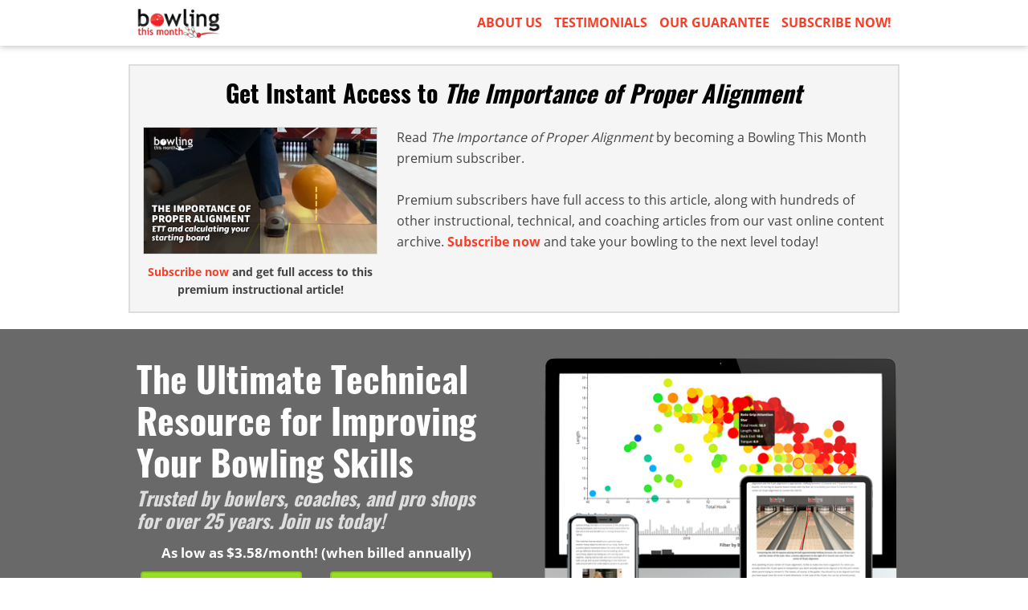

--- FILE ---
content_type: text/html; charset=UTF-8
request_url: https://www.bowlingthismonth.com/bowling-this-month-online-subscription/?content-type=article&content-id=77742
body_size: 15008
content:
<!DOCTYPE html>
<html lang="en-US" prefix="og: http://ogp.me/ns#">
<head><!--[if IE]><![endif]--><link rel="dns-prefetch" href="//connect.facebook.net" /><link rel="dns-prefetch" href="//ssl.google-analytics.com/" />
<meta charset="UTF-8" />
<title>Subscribe Now | Bowling This Month</title>

<!-- This site is optimized with the Yoast SEO plugin v3.4.1 - https://yoast.com/wordpress/plugins/seo/ -->
<meta name="description" content="Bowling This Month is an online magazine that delivers technical information for serious competitive bowlers."/>
<meta name="robots" content="noodp"/>
<link rel="canonical" href="https://www.bowlingthismonth.com/bowling-this-month-online-subscription/" />
<meta property="og:locale" content="en_US" />
<meta property="og:type" content="article" />
<meta property="og:title" content="Subscribe Now | Bowling This Month" />
<meta property="og:description" content="Bowling This Month is an online magazine that delivers technical information for serious competitive bowlers." />
<meta property="og:url" content="https://www.bowlingthismonth.com/bowling-this-month-online-subscription/" />
<meta property="og:site_name" content="Bowling This Month" />
<meta property="og:image" content="https://www.bowlingthismonth.com/btmcontent/uploads/2019/10/bowling-this-month-1.jpg" />
<!-- / Yoast SEO plugin. -->

<link rel="alternate" type="application/rss+xml" title="Bowling This Month &raquo; Feed" href="https://www.bowlingthismonth.com/feed/" />
<link rel="alternate" type="application/rss+xml" title="Bowling This Month &raquo; Comments Feed" href="https://www.bowlingthismonth.com/comments/feed/" />
<meta name="viewport" content="width=device-width, initial-scale=1">
<link rel='stylesheet' id='theme-my-login-css'  href='https://www.bowlingthismonth.com/btmcontent/plugins/theme-my-login/theme-my-login.css?ver=6.3.12' type='text/css' media='all' />
<link rel='stylesheet' id='ubermenu-basic-css'  href='https://www.bowlingthismonth.com/btmcontent/plugins/ubermenu/standard/styles/basic.css?ver=2.4.0.3' type='text/css' media='all' />
<link rel='stylesheet' id='fontello-css'  href='https://www.bowlingthismonth.com/btmcontent/themes/news-pro/css/fontello-af19c08c/css/fontello.css?ver=3.0.0.20250321a' type='text/css' media='all' />
<link rel='stylesheet' id='genesis-printstyle-plus-custom-css'  href='https://www.bowlingthismonth.com/btmcontent/themes/news-pro/gpsp-print.css?ver=3.0.0.20250321a' type='text/css' media='print' />
<link rel='stylesheet' id='news-pro-theme-css'  href='https://www.bowlingthismonth.com/btmcontent/themes/news-pro/style.css?ver=3.0.0.20250321a' type='text/css' media='all' />
<script type='text/javascript' src='https://www.bowlingthismonth.com/wp-includes/js/jquery/jquery.js?ver=1.11.3'></script>
<script type='text/javascript' src='https://www.bowlingthismonth.com/wp-includes/js/jquery/jquery-migrate.min.js?ver=1.2.1'></script>
<script type='text/javascript' src='https://www.bowlingthismonth.com/btmcontent/themes/news-pro/js/btm-set-email-visitor-cookie-from-query-string.js?ver=1.0.1'></script>
<script type='text/javascript' src='https://www.bowlingthismonth.com/btmcontent/themes/news-pro/js/cta-customizer.js?ver=1.0.48'></script>
<script type='text/javascript' src='https://www.bowlingthismonth.com/btmcontent/themes/news-pro/js/btm-sticky-footer.js?ver=1.0.0'></script>
<script type='text/javascript' src='https://www.bowlingthismonth.com/btmcontent/themes/news-pro/js/btm-subscribe-page.js?ver=4.4.33'></script>
<link rel="Shortcut Icon" href="https://www.bowlingthismonth.com/btmcontent/themes/news-pro/images/btm.ico?v=3" type="image/x-icon" />
<meta property="fb:admins" content="100007423621802" />

<meta name="p:domain_verify" content="84017b4db8251721f800e26b3e66632b"/>

<!-- Facebook Pixel Code -->
<script>
!function(f,b,e,v,n,t,s){if(f.fbq)return;n=f.fbq=function(){n.callMethod?
n.callMethod.apply(n,arguments):n.queue.push(arguments)};if(!f._fbq)f._fbq=n;
n.push=n;n.loaded=!0;n.version='2.0';n.queue=[];t=b.createElement(e);t.async=!0;
t.src=v;s=b.getElementsByTagName(e)[0];s.parentNode.insertBefore(t,s)}(window,
document,'script','//connect.facebook.net/en_US/fbevents.js');

fbq('set', 'autoConfig', false, '977477448948007');

fbq('init', '977477448948007');
fbq('track', "PageView");</script>
<noscript><img height="1" width="1" style="display:none"
src="https://www.facebook.com/tr?id=977477448948007&ev=PageView&noscript=1"
/></noscript>
<!-- End Facebook Pixel Code --><!--[if lt IE 9]><script src="//html5shiv.googlecode.com/svn/trunk/html5.js"></script><![endif]-->
<meta name="format-detection" content="telephone=no"><link rel="apple-touch-icon" href="https://www.bowlingthismonth.com/btmcontent/themes/news-pro/images/apple-touch-icon.png" /><meta name="referrer" content="unsafe-url"><script>document.addEventListener("touchstart", function() {},false);</script><script type="text/javascript">var _gaq = _gaq || [];_gaq.push(['_setAccount', 'UA-10729238-1']);_gaq.push(['_trackPageview']);(function() {var ga = document.createElement('script'); ga.type = 'text/javascript'; ga.async = true;ga.src = ('https:' == document.location.protocol ? 'https://ssl' : 'http://www') + '.google-analytics.com/ga.js';var s = document.getElementsByTagName('script')[0]; s.parentNode.insertBefore(ga, s);})();</script><!-- Google tag (gtag.js) --><script async src="https://www.googletagmanager.com/gtag/js?id=G-S0XCTF50HS"></script><script>  window.dataLayer = window.dataLayer || [];  function gtag(){dataLayer.push(arguments);}  gtag('js', new Date());  gtag('config', 'G-S0XCTF50HS');</script><script>
   emailVisitorCookieValue = getCookie("email-visitor");
   if(emailVisitorCookieValue == "1")
   {
       fbq('trackCustom', 'EmailSubscriberPageView');
   }
</script>
</head>
<body class="page full-width-content subscribe-page-body-class" itemscope="itemscope" itemtype="http://schema.org/WebPage"><div class="site-container"><div class="site-inner"><div class="content-sidebar-wrap"><main class="content" role="main" itemprop="mainContentOfPage"><article class="post-15940 page type-page status-publish entry subscribe-page-post-class" itemscope="itemscope" itemtype="http://schema.org/CreativeWork"><header class="entry-header"></header><div class="entry-content" itemprop="text">
    <div class="header_subscription">
        <div class="wrap">
            <a class="logo" href="https://www.bowlingthismonth.com">
                <img src="https://www.bowlingthismonth.com/btmcontent/themes/news-pro/images/bowling-this-month-logo.png"
                     alt="Bowling This Month Logo">
            </a>
        

            <nav>
                <ul>

                    <li><a href="#about-us">About Us</a></li>
                    <li><a href="#testimonials">Testimonials</a></li>
                    
                    <li><a href="#guarantee">Our Guarantee</a></li>
                    

                    
                    <li><a href="#buy-now">Subscribe Now!</a></li>
                </ul>
            </nav>
            <div class="trigger">
                <span class="icon-bar"></span>
                <span class="icon-bar"></span>
                <span class="icon-bar"></span>
            </div>
            

        </div>
    </div>
    
        
    <div class = "subscribe-content-container header-content-teaser clearfix" style="background-color:#F5F5F5;">
        
        <h1>Get Instant Access to <i>The Importance of Proper Alignment</i></h1>
        
                
        <div class="one-third first">
            
            <div class="header-content-teaser-article-image-container">
                
                
            
                <img class="article-image" src="https://www.bowlingthismonth.com/btmcontent/uploads/2021/07/the-importance-of-proper-alignment.jpg">
                
                
            </div>
            
            <p class="image-caption"><a href="https://www.bowlingthismonth.com/checkout?add-to-cart=37&variation_id=611&attribute_pa_billing-frequency=annually">Subscribe now</a> and get full access to this premium instructional article!</p>
        </div>
        
                
        <div class="two-thirds">
            <p>Read <i>The Importance of Proper Alignment</i> by becoming a Bowling This Month premium subscriber.</p>
            
            <p>Premium subscribers have full access to this article, along with hundreds of other instructional, technical, and coaching articles from our vast online content archive. <a style="font-weight:bold;" href="https://www.bowlingthismonth.com/checkout?add-to-cart=37&variation_id=611&attribute_pa_billing-frequency=annually">Subscribe now</a> and take your bowling to the next level today!</p>
        </div>
        
    </div>
    
                
    
    
    

    
    
    
    
    
    
    
    
    <div class="hero-unit" style="padding-bottom:30px;"><div class="subscribe-content-container clearfix" style="padding-top:16px;">        
            <div>

    
            </div>
            <div class="top-image">

                <div class="one-half first">


                    <h1>The Ultimate Technical Resource for Improving Your Bowling Skills</h1>
                    <h2 class="subtitle">Trusted by bowlers, coaches, and pro shops for over 25 years. Join us today!</h2>


                
                    <div class="variation1-monthly-and-annual">
                    <p style="font-size:17px; font-weight:bold; margin-bottom:8px; line-height:1.25;">As low as $3.58/month! (when billed annually)</p>
    <div class="order-buttons-original"><a style="font-size:18px;" class="button cta-button" href="https://www.bowlingthismonth.com/checkout?add-to-cart=37&variation_id=135&attribute_pa_billing-frequency=quarterly"><del><sup class="dollar">$</sup>18.95 / quarter</del><br> <sup class="dollar">$</sup>14.95 / quarter</a><span class="or-text">or</span><a style="font-size:18px;" class="button cta-button" href="https://www.bowlingthismonth.com/checkout?add-to-cart=37&variation_id=611&attribute_pa_billing-frequency=annually"><del><sup class="dollar">$</sup>49.95 / year</del><br> <sup class="dollar">$</sup>42.95 / year</a></div>                    </div>
                
                
                    <div class="secure clearfix">
                        <span class="secure_icon">Secure checkout</span>
                        <span class="payment_icons"></span>
                    </div>

                </div>
                <div class="one-half">
                    <img src="https://www.bowlingthismonth.com/btmcontent/themes/news-pro/images/bowling-this-month-subscribe-top-2024-3.png" alt="Bowling This Month" />
                </div>
            </div>
        </div>
        


        
    </div>

    
    
    
    
    
    
    


    <div id="about-us" style="margin-top:-30px;"></div>
    
    <div class="features subscribe-content-container">
        
        <!--<h2><span>No Gimmicks, No Fluff, No Junk...Just the Best Technical Bowling Content Available Anywhere, Covering Everything You Need to Be Your Best!</span></h2>-->
        

        <!--
        <p>Sure, over the course of a few years you might be able to self-teach yourself to a decent average and some honor scores on soft recreational conditions. <strong>But, that's not exactly the kind of "mastery" serious bowlers strive for</strong>.</p>
        
        <p>Serious bowlers want to succeed on difficult conditions, against the best opponents they can find, in whatever level of competition they compete in...whether that's in their state tournament, their national tournament, high school tournaments, collegiate competitions, top-level amateur tournaments, or even professional events.</p>
		-->
        
		<p>It takes more than luck to become a great bowler. <strong>The path to elite-level status can take a decade or more</strong>, even for those with a strong work ethic, great coaching, and access to the best equipment.</p>

        <p><strong>Navigating the road to bowling success can be a long, daunting, and confusing journey</strong>. That's why Bowling This Month offers legitimate help from expert coaches to assist you in your development process as a bowler. Think of us as your personal tour guide, equipped to show you the shortcuts while steering you away from dead-ends.</p>

		<p>For over 25 years, we've been the go-to technical resource for bowlers, coaches, and pro shop operators alike. With our proven expertise and commitment to excellence, we've earned the trust and loyalty of thousands of satisfied customers. Whether you're a seasoned pro or just starting out, <strong>we have the knowledge, tools, and resources you need to improve your bowling skills and reach your goals</strong>. Our comprehensive articles, expert tips, and equipment reviews are designed to help you achieve success on and off the lanes.</p>

		<p>Let us be your partner in achieving your bowling goals. Join our community of dedicated bowlers today and experience the ultimate technical resource for improving your skills.</p>



        <div class="clearfix">

        <div class="two-thirds first">
            <h3 style="font-size:26px;">Learn Advanced Bowling Techniques With Our Expert Instructional and Technical Content for Bowlers, Coaches, and Pro Shop Operators</h3>

            <p>Our team of contributors study the sport of bowling at the highest level and provide you with
                advanced, actionable knowledge that can take your skills to the next level. Here's what you can
                look
                forward to:</p>
            <ul>
                <li><strong>Expert contributors</strong>: Our team includes USBC Gold and Silver certified coaches, bowling industry professionals with decades of experience, national team coaches, collegiate coaches, and subject matter experts in their fields of study. We take pride in providing you with the most comprehensive and actionable knowledge in the sport of bowling.
                </li>
                <li><strong>Comprehensive topics</strong>: We believe that a smarter bowler is a better bowler. That's why we cover a wide range of topics, including knowledge of equipment, a strong mental game, understanding of lane play strategies, biomechanics, arsenal sequencing, layout techniques, and much more. We understand that a solid physical game is no longer the only prerequisite for bowling success. In today's game, there's so much more to know, and we are here to help you master every aspect of the sport.
                </li>



                <li><strong>A vast archive of instructional content</strong>: As a subscriber, you will gain immediate access to a growing archive of some of our best instructional articles of all time. Our archive currently contains 908 high-quality articles, and we add more every single week!

                </li>
            </ul>

        </div>

        <div class="one-third features-image">
            <p>
                <img
                    src="https://www.bowlingthismonth.com/btmcontent/themes/news-pro/images/article-image-bubbles-2024.png"
                    style="padding-top:30px;"/></p>

        </div>
            
        </div>


        <div class="clearfix subscribe-page-article-preview" style="padding-bottom:24px;" ><p>A small sampling of our recently-published instructional articles is shown below, just to give you an idea of some of the types of topics we typically cover. Remember, though...this is just a very small sampling of the 908 (and growing) articles that you'll have access to as a Bowling This Month subscriber.</p><div class="one-third first"><a href="https://www.bowlingthismonth.com/bowling-tips/five-ways-to-improve-your-game-in-2026/"><img width="348" height="180" src="https://www.bowlingthismonth.com/btmcontent/uploads/2026/01/five-ways-to-improve-your-game-in-2026-348x180.jpg" class="attachment-home-middle size-home-middle wp-post-image" alt="Five Ways to Improve Your Game in 2026" style="border:1px solid #DDD;" /></a></div><div class="one-third"><a href="https://www.bowlingthismonth.com/bowling-tips/pin-perspectives-here-we-go-again-more-urethane-controversy/"><img width="348" height="180" src="https://www.bowlingthismonth.com/btmcontent/uploads/2026/01/pin-perspectives-here-we-go-again-more-urethane-controversy-348x180.jpg" class="attachment-home-middle size-home-middle wp-post-image" alt="Pin Perspectives: Here We Go Again...More Urethane Controversy" style="border:1px solid #DDD;" /></a></div><div class="one-third"><a href="https://www.bowlingthismonth.com/bowling-tips/ball-change-risk-versus-reward/"><img width="348" height="180" src="https://www.bowlingthismonth.com/btmcontent/uploads/2025/12/ball-change-risk-versus-reward-348x180.jpg" class="attachment-home-middle size-home-middle wp-post-image" alt="Ball Change Risk Versus Reward" style="border:1px solid #DDD;" /></a></div><div class="one-third first"><a href="https://www.bowlingthismonth.com/bowling-tips/understanding-brunswick-oil-patterns-part-1/"><img width="348" height="180" src="https://www.bowlingthismonth.com/btmcontent/uploads/2025/12/understanding-brunswick-oil-patterns-part-1-348x180.jpg" class="attachment-home-middle size-home-middle wp-post-image" alt="Understanding Brunswick Oil Patterns - Part 1" style="border:1px solid #DDD;" /></a></div><div class="one-third"><a href="https://www.bowlingthismonth.com/bowling-tips/robot-vs-coach-part-4/"><img width="348" height="180" src="https://www.bowlingthismonth.com/btmcontent/uploads/2025/12/robot-versus-coach-part-4-348x180.jpg" class="attachment-home-middle size-home-middle wp-post-image" alt="Robot vs. Coach - Part 4" style="border:1px solid #DDD;" /></a></div><div class="one-third"><a href="https://www.bowlingthismonth.com/bowling-tips/coaches-corner-the-ball-start/"><img width="348" height="180" src="https://www.bowlingthismonth.com/btmcontent/uploads/2025/11/coaches-corner-the-ball-start-348x180.jpg" class="attachment-home-middle size-home-middle wp-post-image" alt="Coaches&#039; Corner: The Ball Start" style="border:1px solid #DDD;" /></a></div><div class="one-third first"><a href="https://www.bowlingthismonth.com/bowling-tips/the-art-of-creativity-in-bowling-coaching/"><img width="348" height="180" src="https://www.bowlingthismonth.com/btmcontent/uploads/2025/11/the-art-of-creativity-in-bowling-coaching-348x180.jpg" class="attachment-home-middle size-home-middle wp-post-image" alt="The Art of Creativity in Bowling Coaching" style="border:1px solid #DDD;" /></a></div><div class="one-third"><a href="https://www.bowlingthismonth.com/bowling-tips/key-takeaways-from-the-2025-ibf-world-seniors-championships/"><img width="348" height="180" src="https://www.bowlingthismonth.com/btmcontent/uploads/2025/11/key-takeaways-from-the-2025-ibf-world-seniors-championships-348x180.jpg" class="attachment-home-middle size-home-middle wp-post-image" alt="Key Takeaways from the 2025 IBF World Seniors Championships" style="border:1px solid #DDD;" /></a></div><div class="one-third"><a href="https://www.bowlingthismonth.com/bowling-tips/two-key-factors-for-quickly-improving-your-performance/"><img width="348" height="180" src="https://www.bowlingthismonth.com/btmcontent/uploads/2025/11/two-key-factors-for-quickly-improving-your-performance-1-348x180.jpg" class="attachment-home-middle size-home-middle wp-post-image" alt="Two Factors for Quickly Improving Your Performance" style="border:1px solid #DDD;" /></a></div><div class="one-third first"><a href="https://www.bowlingthismonth.com/bowling-tips/coach-ive-got-a-question-october-2025/"><img width="348" height="180" src="https://www.bowlingthismonth.com/btmcontent/uploads/2025/10/coach-ive-got-a-question-october-2025-348x180.jpg" class="attachment-home-middle size-home-middle wp-post-image" alt="Coach, I&#039;ve Got a Question! - October 2025" style="border:1px solid #DDD;" /></a></div><div class="one-third"><a href="https://www.bowlingthismonth.com/bowling-tips/the-btm-player-profile-ryan-barnes/"><img width="348" height="180" src="https://www.bowlingthismonth.com/btmcontent/uploads/2025/10/the-btm-player-profile-ryan-barnes-348x180.jpg" class="attachment-home-middle size-home-middle wp-post-image" alt="The BTM Player Profile: Ryan Barnes" style="border:1px solid #DDD;" /></a></div><div class="one-third"><a href="https://www.bowlingthismonth.com/bowling-tips/robot-vs-coach-part-3/"><img width="348" height="180" src="https://www.bowlingthismonth.com/btmcontent/uploads/2025/10/robot-versus-coach-part-3-348x180.jpg" class="attachment-home-middle size-home-middle wp-post-image" alt="Robot vs. Coach - Part 3" style="border:1px solid #DDD;" /></a></div><div class="one-third first"><a href="https://www.bowlingthismonth.com/bowling-tips/coaches-corner-getting-started/"><img width="348" height="180" src="https://www.bowlingthismonth.com/btmcontent/uploads/2025/10/coaches-corner-getting-started-348x180.jpg" class="attachment-home-middle size-home-middle wp-post-image" alt="Coaches&#039; Corner: Getting Started" style="border:1px solid #DDD;" /></a></div><div class="one-third"><a href="https://www.bowlingthismonth.com/bowling-tips/visualizing-oil-patterns-in-3d-part-3/"><img width="348" height="180" src="https://www.bowlingthismonth.com/btmcontent/uploads/2025/10/visualizing-oil-patterns-in-3d-part-3-348x180.jpg" class="attachment-home-middle size-home-middle wp-post-image" alt="Visualizing Oil Patterns in 3D - Part 3" style="border:1px solid #DDD;" /></a></div><div class="one-third"><a href="https://www.bowlingthismonth.com/bowling-tips/troubleshooting-and-fixing-thumb-exit-problems-part-2/"><img width="348" height="180" src="https://www.bowlingthismonth.com/btmcontent/uploads/2025/09/troubleshooting-and-fixing-thumb-exit-problems-part-2-348x180.jpg" class="attachment-home-middle size-home-middle wp-post-image" alt="Troubleshooting and Fixing Thumb Exit Problems - Part 2" style="border:1px solid #DDD;" /></a></div><div class="one-third first"><a href="https://www.bowlingthismonth.com/bowling-tips/grinding-it-out-at-the-usbc-womens-championships/"><img width="348" height="180" src="https://www.bowlingthismonth.com/btmcontent/uploads/2025/09/grinding-it-out-at-the-usbc-womens-championship-348x180.jpg" class="attachment-home-middle size-home-middle wp-post-image" alt="Grinding It Out at the USBC Women&#039;s Championship" style="border:1px solid #DDD;" /></a></div><div class="one-third"><a href="https://www.bowlingthismonth.com/bowling-tips/when-striking-shouldnt-be-the-focus/"><img width="348" height="180" src="https://www.bowlingthismonth.com/btmcontent/uploads/2025/09/when-striking-shouldnt-be-the-focus-348x180.jpg" class="attachment-home-middle size-home-middle wp-post-image" alt="When Striking Shouldn&#039;t Be the Focus" style="border:1px solid #DDD;" /></a></div><div class="one-third"><a href="https://www.bowlingthismonth.com/bowling-tips/coach-ive-got-a-question-august-2025/"><img width="348" height="180" src="https://www.bowlingthismonth.com/btmcontent/uploads/2025/08/coach-ive-got-a-question-august-2025-348x180.jpg" class="attachment-home-middle size-home-middle wp-post-image" alt="Coach, I&#039;ve Got a Question! - August 2025" style="border:1px solid #DDD;" /></a></div><div class="one-third first"><a href="https://www.bowlingthismonth.com/bowling-tips/visualizing-oil-patterns-in-3d-part-2/"><img width="348" height="180" src="https://www.bowlingthismonth.com/btmcontent/uploads/2025/08/visualizing-oil-patterns-in-3d-part-2-348x180.jpg" class="attachment-home-middle size-home-middle wp-post-image" alt="Visualizing Oil Patterns in 3D - Part 2" style="border:1px solid #DDD;" /></a></div><div class="one-third"><a href="https://www.bowlingthismonth.com/bowling-tips/robot-vs-coach-part-2/"><img width="348" height="180" src="https://www.bowlingthismonth.com/btmcontent/uploads/2025/08/robot-vs-coach-part-2-348x180.jpg" class="attachment-home-middle size-home-middle wp-post-image" alt="Robot vs. Coach - Part 2" style="border:1px solid #DDD;" /></a></div><div class="one-third"><a href="https://www.bowlingthismonth.com/bowling-tips/visualizing-oil-patterns-in-3d-part-1/"><img width="348" height="180" src="https://www.bowlingthismonth.com/btmcontent/uploads/2025/08/visualizing-oil-patterns-in-3d-part-1-featured-image-1-348x180.jpg" class="attachment-home-middle size-home-middle wp-post-image" alt="Visualizing Oil Patterns in 3D - Part 1" style="border:1px solid #DDD;" /></a></div></div>        
        
        
        
        <div class="mobile-features-images clearfix">
            <div class="nr-one-half nr-first">
                <p>
                    <img
                        src="https://www.bowlingthismonth.com/btmcontent/themes/news-pro/images/article-image-bubbles-2024.png"/>
                </p>
            </div>
            
            <div class="nr-one-half">
                <p>
                    <img
                        src="https://www.bowlingthismonth.com/btmcontent/themes/news-pro/images/bowling-ball-review-image-bubbles-2024.png"/>
                </p>
            </div>
        </div>



        <div class="one-third first features-image">
            <p>
                <img
                    src="https://www.bowlingthismonth.com/btmcontent/themes/news-pro/images/bowling-ball-review-image-bubbles-2024.png"
					style="padding-top:30px;"/>
            </p>
        </div>
        


        <div class="two-thirds">
            <h3 style="font-size:26px;">Find the Best Bowling Balls for Your Game With Our Unbiased and In-Depth Reviews and Ratings</h3>

            <p>Looking for the perfect bowling ball can be a daunting task, especially with so many options available. But fear not! Our team is dedicated to testing and reviewing the latest bowling equipment to help you make an informed decision. We understand that a bowling ball is a big investment, and we want to help you find the right one for your game. Here's how we can assist you:</p>

            <ul>

                <li><strong>Unified rating system</strong>: We've developed a reliable four-point performance rating scale that we use to rate all balls we review. This means you can compare different brands and models with confidence, and get a clear understanding of how each ball performs.
                </li>
                <li><strong>Multiple testers and oil patterns</strong>: We know that everyone has their own unique bowling style, and that's why we use multiple testers who cover a range of styles. We also test each ball on four different oil patterns, from wet to dry, to ensure that our reviews are relevant to your game.
                </li>
                <li><strong>Interactive comparison tools</strong>: Our website features easy-to-use tools to help you compare different balls and their performance. Our sortable, filterable, and customizable ball comparison tables and four-dimensional ball performance rating graphs are incredibly helpful. We also have a head-to-head ball comparison tool that allows you to see how different balls stack up against each other.
                </li>
            </ul>
        </div>
        
        
        <div class="clearfix subscribe-page-bowling-ball-review-preview"><p>A small sampling of the bowling balls we've recently tested and reviewed is shown below. As you can see, we  typically cover new releases for all of bowling's major equipment manufacturers. And remember...this is just a very small sampling of the 1349 (and growing) bowling ball reviews that you'll have access to as a Bowling This Month subscriber.</p><div class="one-sixth first"><a href="https://www.bowlingthismonth.com/bowling-ball-review/motiv-apex-jackal/"><img width="120" height="120" src="https://www.bowlingthismonth.com/btmcontent/uploads/2026/01/motiv-apex-jackal-120x120.jpg" class="ball-image wp-post-image" alt="Motiv Apex Jackal" /></a></div><div class="one-sixth"><a href="https://www.bowlingthismonth.com/bowling-ball-review/columbia-300-street-rally/"><img width="120" height="120" src="https://www.bowlingthismonth.com/btmcontent/uploads/2026/01/columbia-300-street-rally-120x120.jpg" class="ball-image wp-post-image" alt="Columbia 300 Street Rally" /></a></div><div class="one-sixth"><a href="https://www.bowlingthismonth.com/bowling-ball-review/brunswick-crown-78u/"><img width="120" height="120" src="https://www.bowlingthismonth.com/btmcontent/uploads/2026/01/brunswick-crown-78u-120x120.jpg" class="ball-image wp-post-image" alt="Brunswick Crown 78U" /></a></div><div class="one-sixth"><a href="https://www.bowlingthismonth.com/bowling-ball-review/storm-next-factor/"><img width="120" height="120" src="https://www.bowlingthismonth.com/btmcontent/uploads/2026/01/storm-next-factor-120x120.jpg" class="ball-image wp-post-image" alt="Storm Next Factor" /></a></div><div class="one-sixth"><a href="https://www.bowlingthismonth.com/bowling-ball-review/brunswick-danger-zone-purple-ice/"><img width="120" height="120" src="https://www.bowlingthismonth.com/btmcontent/uploads/2026/01/brunswick-danger-zone-purple-ice-120x120.jpg" class="ball-image wp-post-image" alt="Brunswick Danger Zone Purple Ice" /></a></div><div class="one-sixth"><a href="https://www.bowlingthismonth.com/bowling-ball-review/brunswick-danger-zone/"><img width="120" height="120" src="https://www.bowlingthismonth.com/btmcontent/uploads/2025/12/brunswick-danger-zone-120x120.jpg" class="ball-image wp-post-image" alt="Brunswick Danger Zone" /></a></div><div class="one-sixth first"><a href="https://www.bowlingthismonth.com/bowling-ball-review/dv8-heckler-hybrid/"><img width="120" height="120" src="https://www.bowlingthismonth.com/btmcontent/uploads/2025/12/dv8-heckler-hybrid-120x120.jpg" class="ball-image wp-post-image" alt="DV8 Heckler Hybrid" /></a></div><div class="one-sixth"><a href="https://www.bowlingthismonth.com/bowling-ball-review/ebonite-entity-pearl/"><img width="120" height="120" src="https://www.bowlingthismonth.com/btmcontent/uploads/2025/12/ebonite-entity-pearl-120x120.jpg" class="ball-image wp-post-image" alt="Ebonite Entity Pearl" /></a></div><div class="one-sixth"><a href="https://www.bowlingthismonth.com/bowling-ball-review/hammer-nu-2-0/"><img width="120" height="120" src="https://www.bowlingthismonth.com/btmcontent/uploads/2025/12/hammer-nu-2-0-120x120.jpg" class="ball-image wp-post-image" alt="Hammer NU 2.0" /></a></div><div class="one-sixth"><a href="https://www.bowlingthismonth.com/bowling-ball-review/hammer-zero-mercy-pearl/"><img width="120" height="120" src="https://www.bowlingthismonth.com/btmcontent/uploads/2025/12/hammer-zero-mercy-pearl-120x120.jpg" class="ball-image wp-post-image" alt="Hammer Zero Mercy Pearl" /></a></div><div class="one-sixth"><a href="https://www.bowlingthismonth.com/bowling-ball-review/hammer-zero-mercy-solid/"><img width="120" height="120" src="https://www.bowlingthismonth.com/btmcontent/uploads/2025/12/hammer-zero-mercy-solid-120x120.jpg" class="ball-image wp-post-image" alt="Hammer Zero Mercy Solid" /></a></div><div class="one-sixth"><a href="https://www.bowlingthismonth.com/bowling-ball-review/motiv-nebula/"><img width="120" height="120" src="https://www.bowlingthismonth.com/btmcontent/uploads/2025/12/motiv-nebula-120x120.jpg" class="ball-image wp-post-image" alt="Motiv Nebula" /></a></div><div class="one-sixth first"><a href="https://www.bowlingthismonth.com/bowling-ball-review/storm-phaze-ii-pearl/"><img width="120" height="120" src="https://www.bowlingthismonth.com/btmcontent/uploads/2025/12/storm-phaze-ii-pearl-120x120.jpg" class="ball-image wp-post-image" alt="Storm Phaze II Pearl" /></a></div><div class="one-sixth"><a href="https://www.bowlingthismonth.com/bowling-ball-review/900-global-viking/"><img width="120" height="120" src="https://www.bowlingthismonth.com/btmcontent/uploads/2025/11/900-global-viking-120x120.jpg" class="ball-image wp-post-image" alt="900 Global Viking" /></a></div><div class="one-sixth"><a href="https://www.bowlingthismonth.com/bowling-ball-review/track-criterion-inverse/"><img width="120" height="120" src="https://www.bowlingthismonth.com/btmcontent/uploads/2025/11/track-criterion-inverse-120x120.jpg" class="ball-image wp-post-image" alt="Track Criterion Inverse" /></a></div><div class="one-sixth"><a href="https://www.bowlingthismonth.com/bowling-ball-review/columbia-300-ricochet-return/"><img width="120" height="120" src="https://www.bowlingthismonth.com/btmcontent/uploads/2025/11/columbia-300-ricochet-return-120x120.jpg" class="ball-image wp-post-image" alt="Columbia 300 Ricochet Return" /></a></div><div class="one-sixth"><a href="https://www.bowlingthismonth.com/bowling-ball-review/brunswick-energize/"><img width="120" height="120" src="https://www.bowlingthismonth.com/btmcontent/uploads/2025/11/brunswick-energize-120x120.jpg" class="ball-image wp-post-image" alt="Brunswick Energize" /></a></div><div class="one-sixth"><a href="https://www.bowlingthismonth.com/bowling-ball-review/brunswick-alert/"><img width="120" height="120" src="https://www.bowlingthismonth.com/btmcontent/uploads/2025/11/brunswick-alert-120x120.jpg" class="ball-image wp-post-image" alt="Brunswick Alert" /></a></div><div class="one-sixth first"><a href="https://www.bowlingthismonth.com/bowling-ball-review/motiv-shadow-tank/"><img width="120" height="120" src="https://www.bowlingthismonth.com/btmcontent/uploads/2025/11/motiv-shadow-tank-120x120.jpg" class="ball-image wp-post-image" alt="Motiv Shadow Tank" /></a></div><div class="one-sixth"><a href="https://www.bowlingthismonth.com/bowling-ball-review/radical-evil-eye/"><img width="120" height="120" src="https://www.bowlingthismonth.com/btmcontent/uploads/2025/10/radical-evil-eye-1-120x120.jpg" class="ball-image wp-post-image" alt="Radical Evil Eye" /></a></div><div class="one-sixth"><a href="https://www.bowlingthismonth.com/bowling-ball-review/radical-intel-recon/"><img width="120" height="120" src="https://www.bowlingthismonth.com/btmcontent/uploads/2025/10/radical-intel-recon-120x120.jpg" class="ball-image wp-post-image" alt="Radical Intel Recon" /></a></div><div class="one-sixth"><a href="https://www.bowlingthismonth.com/bowling-ball-review/motiv-raptor-reign/"><img width="120" height="120" src="https://www.bowlingthismonth.com/btmcontent/uploads/2025/10/motiv-raptor-reign-120x120.jpg" class="ball-image wp-post-image" alt="Motiv Raptor Reign" /></a></div><div class="one-sixth"><a href="https://www.bowlingthismonth.com/bowling-ball-review/roto-grip-rockstar-amped/"><img width="120" height="120" src="https://www.bowlingthismonth.com/btmcontent/uploads/2025/10/roto-grip-rockstar-amped-120x120.jpg" class="ball-image wp-post-image" alt="Roto Grip Rockstar Amped" /></a></div><div class="one-sixth"><a href="https://www.bowlingthismonth.com/bowling-ball-review/storm-equinox-solid/"><img width="120" height="120" src="https://www.bowlingthismonth.com/btmcontent/uploads/2025/10/storm-equinox-solid-120x120.jpg" class="ball-image wp-post-image" alt="Storm Equinox Solid" /></a></div><div class="one-sixth first"><a href="https://www.bowlingthismonth.com/bowling-ball-review/ebonite-the-one-ovation/"><img width="120" height="120" src="https://www.bowlingthismonth.com/btmcontent/uploads/2025/10/ebonite-the-one-ovation-120x120.jpg" class="ball-image wp-post-image" alt="Ebonite The One Ovation" /></a></div><div class="one-sixth"><a href="https://www.bowlingthismonth.com/bowling-ball-review/dv8-mantra-solid/"><img width="120" height="120" src="https://www.bowlingthismonth.com/btmcontent/uploads/2025/10/dv8-mantra-solid-120x120.jpg" class="ball-image wp-post-image" alt="DV8 Mantra Solid" /></a></div><div class="one-sixth"><a href="https://www.bowlingthismonth.com/bowling-ball-review/hammer-black-widow-tour-v1/"><img width="120" height="120" src="https://www.bowlingthismonth.com/btmcontent/uploads/2025/09/hammer-black-widow-tour-v1-120x120.jpg" class="ball-image wp-post-image" alt="Hammer Black Widow Tour V1" /></a></div><div class="one-sixth"><a href="https://www.bowlingthismonth.com/bowling-ball-review/hammer-maximum-effect/"><img width="120" height="120" src="https://www.bowlingthismonth.com/btmcontent/uploads/2025/09/hammer-maximum-effect-120x120.jpg" class="ball-image wp-post-image" alt="Hammer Maximum Effect" /></a></div><div class="one-sixth"><a href="https://www.bowlingthismonth.com/bowling-ball-review/roto-grip-rst-hyperdrive-pearl/"><img width="120" height="120" src="https://www.bowlingthismonth.com/btmcontent/uploads/2025/09/roto-grip-rst-hyperdrive-pearl-120x120.jpg" class="ball-image wp-post-image" alt="Roto Grip RST Hyperdrive Pearl" /></a></div><div class="one-sixth"><a href="https://www.bowlingthismonth.com/bowling-ball-review/motiv-primal-ghost/"><img width="120" height="120" src="https://www.bowlingthismonth.com/btmcontent/uploads/2025/09/motiv-primal-ghost-120x120.jpg" class="ball-image wp-post-image" alt="Motiv Primal Ghost" /></a></div></div>
        <div style="clear:both;"></div>






    </div>

    <div class="wrap-cta clearfix">
        <div class="subscribe-page-cta subscribe-content-container">
            <h2>The Ultimate Instructional and Technical Resource for Serious Bowlers: Join Bowling This Month Today!</h2>

                    
            <div class="wrap_cta_button">

                
                    <div class="variation1-monthly-and-annual">
					<p style="font-size:17px; font-weight:bold; margin-bottom:8px; line-height:1.25;">As low as $3.58/month! (when billed annually)</p>
                        <div class="order-buttons-original"><a style="font-size:18px;" class="button cta-button" href="https://www.bowlingthismonth.com/checkout?add-to-cart=37&variation_id=135&attribute_pa_billing-frequency=quarterly"><del><sup class="dollar">$</sup>18.95 / quarter</del><br> <sup class="dollar">$</sup>14.95 / quarter</a><span class="or-text">or</span><a style="font-size:18px;" class="button cta-button" href="https://www.bowlingthismonth.com/checkout?add-to-cart=37&variation_id=611&attribute_pa_billing-frequency=annually"><del><sup class="dollar">$</sup>49.95 / year</del><br> <sup class="dollar">$</sup>42.95 / year</a></div>                    </div>
                
                    <div class="secure clearfix">
                        <span class="secure_icon">Secure checkout</span>
                        <span class="payment_icons"></span>
                    </div>
                </div>
        </div>
        <div id="testimonials"></div>

    </div>
    


    <div class="testimonials subscribe-content-container">
        <h2><span>Read What Other Bowlers Are Saying About Bowling This Month</span></h2>

        
        <p>
            Our customers include some of the most experienced and knowledgeable bowling enthusiasts in the world. Many
            of them have been subscribers with us for nearly 30 years. When we asked them for their thoughts and experiences as Bowling 
            This Month subscribers, they didn't hesitate to share these reviews.
        </p>


        <div class="testimonial">
            <h3>"If you're a serious bowler, a BTM subscription is a must"</h3>

            <p>
                <em>When I decided to get back into the game after an extended time away, I knew that one of the first
                    things I needed to do to catch up was to restart my Bowling This Month subsription. Having been a
                    prior subscriber, I knew that if I wanted to get up to date with the latest ball releases and new
                    coaching information, this is a no-brainer. After I signed up, I was thrilled to see the expanded
                    coaching contributors and topics. BTM has really upped their game on the education front. When I
                    first started receiving BTM 12-13 years ago, most of the articles were physical game based. Now,
                    articles range from the mental game, to lane breakdown/oil patterns, specific equipment tweaks, and
                    on and on and on. Add to that a ball review process that has been out in front for a very long time
                    and you have a resource that every bowler should take advantage of. I was out of the game for about
                    5 years, but after diving into the library, I felt like I was up to date within no time. If you're a
                    serious bowler, a BTM subscription is a must.
                </em>
            </p>
            <p>
                - Donnie Philbeck (Bowler)
            </p>
        </div>


        
        <div class="testimonial">
            <h3>"An absolute must for a pro shop operator"</h3>

            <p>
                <em>
                    BTM is by far THE best bowling magazine for the serious bowler. Period. An absolute must for a pro
                    shop operator; to stay informed and up to date with products, technical information, instruction,
                    important industry issues, and more. Thanks to the new owners for keeping it going!
                </em>
            </p>
            <p>
                    - Jeff Miller (Bowler and pro shop operator)
            </p>
        </div>
        


 
        <div class="testimonial">
            <h3>"...rely heavily on the quality articles that BTM publishes"</h3>

            <p>
                <em>
                    I am a Silver-level USBC professional coach and use BTM constantly. I read, and re-read, all of the
                    articles written by high quality bowling industry professionals. I study all of the ball reviews. I
                    use the articles to improve my own bowling game and improve my coaching. When considering a ball
                    recommendation or purchase, I always go to the BTM review seeking a professional evaluation of the
                    ball before I go to the pro shop professional or client. I want to be an informed bowler, consumer,
                    and coach. Finally, I am studying for my Gold-level USBC certification and will rely heavily on the
                    quality articles that BTM publishes.
                </em>
            </p>
            <p>
                - Denny O’Neill (Bowler and coach)
            </p>
        </div>

        <div class="testimonial">
            <h3>"The instructional material found here cannot be found anywhere else"</h3>

            <p>
                <em>
                    I have been a subscriber to BTM for over 20 years. The instructional material found here cannot be
                    found anywhere else. I devour each issue from cover to cover. I have kept all the hard copy versions
                    for reference. My coaching has improved. My game has improved. Thank you BTM for all the help and
                    guidance. Keep up the good work. The online version is easier to use and can be an instant reference
                    while coaching.
                </em>
            </p>
            <p>
                - Ken Kasprzak (Bowler and coach)
            </p>
        </div>
        

        <div class="testimonial">
            <h3>"...the best resource for anyone who is serious about the sport of bowling"</h3>

            <p>
                <em>
                    Bowling This Month is the best resource for anyone who is serious about the sport of bowling. The
                    articles and ball reviews are clear and informative and reinforce good bowling techniques and form
                    that will take you to the next level. Stay Informed, Strike Hard and Spare None!
                </em>
            </p>
            <p>
                - Jim Nadziejko (Bowler)
            </p>
        </div>
        


        <div class="testimonial">
            <h3>"I will continue my subscription as long as it is being produced"</h3>

            <p>
                <em>
                    I have subscribed to BTM for several years. As a coach, it has helped me coaching the kids in our
                    junior club to such an extent that we have had at least two in the Scotland Junior Squad for the
                    past 9 years. The articles are well written and laid out. I will continue my subscription as long as
                    it is being produced.
                </em>
            </p>
            <p>
                <a style="color:#444;" href="http://www.rollerbowl.org.uk" target="_blank">
                    - Allan Mitchell (Bowler and coach)
                </a>
            </p>
        </div>
        

        <div class="testimonial">
            <h3>"...an excellent way to get an independent review of bowling balls"</h3>

            <p>
                <em>
                    I have found Bowling This Month to be an excellent way to get an independent review of bowling
                    balls. Also as a pro shop operator it is an excellent way to have a uniform rating system among all
                    of the companies.
                </em>

            </p>
            <p>
                <a style="color:#444;" href="http://www.weberbowlingandawards.com" target="_blank">
                    - Scott Weber (Bowler, pro shop operator, and coach)</a>
            </p>
        </div>

        
        <div class="testimonial">
            <h3>"...all for just pennies on the dollar"</h3>

            <p>
                <em>
                    First of all, I've been a bowler for over 30 years. I've been working and running a pro shop for 18
                    years. I've learned so much and have met so many people from the bowling world because of BTM. I
                    won't take up the space telling all the stories, but I will tell just one: I got to attend BTM's
                    Super School 1997 in the Detroit area and it was the start of an eye opening experience that just
                    keeps getting better, and all for just pennies on the dollar. Thank you.
                </em>
            </p>
            <p>
                <a style="color:#444;" href="https://www.zodos.com/" target="_blank">
                    - Tom Shepard (Bowler, pro shop operator, and coach)
                </a>
            </p>
        </div>
        

        <div class="testimonial">
            <h3>"...love it, support it, and recommend it to all my customers and friends"</h3>

            <p>
                <em>
                    I have been with BTM almost since the start, love it, support it, and recommend it to all my
                    customers and friends in Australia. BTM has given me so much information and inspiration for
                    seminars and clinics that I have conducted over the years. It is simply the best magazine in the
                    world for serious bowlers. Keep up the good work.
                </em>
            </p>
            <p>
                <a style="color:#444;" href="http://www.bowlersworld.com.au" target="_blank">
                    - Patrick Birtig (Bowler, pro shop operator, and coach)
                </a>
            </p>
        </div>
        


        <div class="testimonial">
            <h3>"...bowling is changing and BTM helps me keep up"</h3>

            <p>
                <em>
                    I am a USBC-certified Bronze coach, and I have been a coach in a junior program for over 20 years. I
                    use BTM as a reference guide on many occasions. I have 5 years of past issues that I keep and
                    re-read every chance that I get. The sport of bowling is changing and BTM helps me keep up.
                </em>
            </p>
            <p>
                - Ben Wong (Bowler and coach)
            </p>
        </div>
        

        <div class="testimonial">
            <h3>"...the best and most complete information I have discovered in 20 years"</h3>

            <p>
                <em>
                    It is the best and most complete information I have discovered in 20 years. I know that many
                    players, coaches, and pro shop operators think like me all around the world. We need absolutely BTM
                    in the future. Thanks to everybody at BTM.
                </em>
            </p>
            <p>
                - Gérard Lettree (Bowler, pro shop operator, and coach)
            </p>
        </div>

        <div class="testimonial">
            <h3>"...helped me take my game to a much higher level, including a PBA Regional
                title!"</h3>

            <p>
                <em>
                    I often get ask when participating in Pro Am events what is the place to go for coaching, technical
                    bowling information, or generally how to improve knowledge of the game. I always point them towards
                    BTM, as the knowledge I have learned from BTM's authors and coaches have helped me improve and take
                    my game to a much higher level, including a PBA regional title! Topics from the physical game, to
                    lane play, to ball motion and the mental approach are all covered. It is a must for all serious
                    bowlers who want to improve and continue learning more about the sport we love.
                </em>
            </p>
            <p>
                - Stephen Haas (Bowler)
            </p>
        </div>
        
        
        
        <div id="guarantee"></div>

        

    </div>

    <div class="guarantee">
        <div class="subscribe-content-container">
            <h2><span>Our Risk-Free Guarantee: Get Your Money Back If You're Not Satisfied</span></h2>

            <div class="one-sixth first">
                <span><img src="//www.bowlingthismonth.com/btmcontent/uploads/2014/09/satisfaction-guarantee.png"/></span>
            </div>

            <div class="five-sixths">
                <p>We're confident that you'll love our cutting-edge bowling technical content. But if for any reason you're not satisfied with Bowling This Month, <a
                        href="//www.bowlingthismonth.com/contact-us/">let us know</a> within 30 days of subscribing and we'll refund your full payment with no hassle and no questions asked.</strong>
                </p>
                
                <p>Our refund requests and subscription cancellations are almost always processed within 24 to 48 hours, so you can try our service risk-free. Join now and take your bowling game to the next level!</p>
            </div>
            
            

            <div style="clear:both;"></div>
        </div>
        <div id="buy-now"></div>
    </div>


    <div class="wrap-cta features clearfix">
        <div class="subscribe-page-cta subscribe-content-container" id="subscribe-page-cta-bottom">

            <h2><span>Ready to Take Your Bowling to the Next Level?</span></h2>

            <!--
                <p>
                    Get started today with a subscription to Bowling This Month. Here's how it works: when you 
                    start your 7 day free trial by clicking the button below, you'll be given instant access to our entire digital library of premium bowling content. If
                    you like what you see, we'll convert your trial into a regular annual subscription automatically. If not, no hard feelings...there's absolutely no obligation to remain subscribed.
                </p>
            -->

            <p>Our subscribers have full access to the most comprehensive resource for bowling instruction, ball reviews, and more, all in one place. And for just a fraction of the cost of a single bowling lesson or a new bowling ball, you can have it all.
            </p>


        
            <p>With Bowling This Month, you'll get:</p>
            <ul>
                <li>Fresh and in-depth articles covering all aspects of the sport, published regularly throughout the year</li>
                <li>Unbiased and expert reviews of the latest bowling balls, published as soon as they hit the market</li>
                <li>Instant access to our entire digital library of 908 instructional articles and 1349 ball reviews, along with interactive comparison tables and graphs</li>
                <!--<li>7 day no obligation free trial</li>-->
                <li>A 30-day 100% satisfaction money-back guarantee</li>
            </ul>

			<p>Bowling This Month has everything you need to take your bowling skills to the next level. Join us today and become the best bowler you can be!</p>

            <div class="wrap_features_button">
                
                
                    <div class="variation1-monthly-and-annual">
					<p style="font-size:17px; font-weight:bold; margin-bottom:8px; line-height:1.25; color:#444;">As low as $3.58/month! (when billed annually)</p>
                        <div class="order-buttons-original"><a style="font-size:18px;" class="button cta-button" href="https://www.bowlingthismonth.com/checkout?add-to-cart=37&variation_id=135&attribute_pa_billing-frequency=quarterly"><del><sup class="dollar">$</sup>18.95 / quarter</del><br> <sup class="dollar">$</sup>14.95 / quarter</a><span class="or-text">or</span><a style="font-size:18px;" class="button cta-button" href="https://www.bowlingthismonth.com/checkout?add-to-cart=37&variation_id=611&attribute_pa_billing-frequency=annually"><del><sup class="dollar">$</sup>49.95 / year</del><br> <sup class="dollar">$</sup>42.95 / year</a></div>                    </div>
                <div class="secure clearfix">
                    <span class="secure_icon">Secure checkout</span>
                    <span class="payment_icons"></span>
                </div>
            </div>
        </div>
        <div id="faqs"></div>

    </div>




















    <div class="subscribe-page-faqs subscribe-content-container">
        <h2><span>FAQs: Here Are Our Most Frequently Asked Questions</span></h2>
        <p>
            We've compiled a short list of questions that we frequently get from our 
            potential customers. With any luck, whatever questions you might have will be answered below. If not, please don't hesitate 
            to contact us and we'll do our best to answer all of your additional questions.
        </p>
        <!--
            <div class="faq">
                
                
                    <h3>Do you offer a free trial?</h3>
                    <p>
                            Yes!  All new customers who sign up through this page will automatically get a 7 day free trial.  This gives you 7 days to try BTM risk-free before any subscription fees are charged.  If you decide that
                            BTM isn't a good fit for you during the trial, just cancel your subscription and your credit card will not be charged.  Also, remember that you are
                            free to request a refund any time within 14 days of your subscription payment. This essentially gives you a full 21 days to try BTM risk-free!
                    </p>
            </div>
        
        -->

        <div class="faq">
            <h3>How do I know if Bowling This Month is right for me?</h3>
            <p>Our customers are serious competitive league and tournament bowlers, pro shop owners and employees, and professional bowling coaches. We are the technical resource
                for people who are serious about bowling and who want to learn more about our sport. If you're obsessed with bowling and want to improve your skills, knowledge, and enjoyment of the sport, you're in the right place!

            </p>
        </div>



        <div class="faq">
            <h3>What exactly do I get as a Bowling This Month subscriber?</h3>

            <p>We're an online magazine, which means all of our content is published online
                via our website. As a subscriber, you get access to our full online archive of bowling instructional articles and
                bowling ball reviews. Additionally, you get access to our customizable bowling ball comparison tools. And, you get to
                participate in
                discussions with our contributors and with other subscribers.
                In an average month, we publish about six new instructional articles (averaging 2000+ words each) and
                10 in-depth bowling ball reviews (averaging 1000+ words each). Above all else, what you get is high-quality information that is written, edited, and vetted by a
                diverse team of
                bowling industry professionals. This isn't just a forum or blog where we give you our opinions.
                Bowling This Month
                is a professional-grade online publication for serious bowlers.
            </p>
        </div>
        
        <!--
        <div class="faq">
            <h3>Can't I just get bowling help online for free?</h3>

            <p>There's no question
                that there is a lot of free bowling information out there nowadays, thanks
                largely to the internet. Some of it is very good. But, on the flip side, a lot of it is bad...VERY
                bad! Unfortunately, identifying the good in the sea of bad can be really tough.
                As a subscriber to Bowling This Month, you get access to a large collection of high-quality bowling
                instructional articles and to what many feel is the most
                complete and accurate bowling ball review program in the world. With Bowling This Month, you're
                getting quality content from quality contributors at a very reasonable price.
            </p>
        </div>
        
        

        <div class="faq">
            <h3>Can't I just learn about bowling balls by watching free ball review videos on
                YouTube and Facebook?</h3>

            <p>Free ball review videos are everywhere...the internet is completely littered with them. What most
                ball "review" videos actually fail to do is "review" anything at all! The vast majority of them
                just show bowlers throwing strike after strike after strike on whatever house shot happens to be on
                the lanes at the time the video was taken. Worse yet,
                the sole purpose of most ball review videos is to sell you the ball in the video.
            </p>
            <p>
                Our approach to bowling ball testing and reviewing is different. We aren't trying to sell you the ball in the review...we're just trying to help you
                find the right equipment for your game. Our reviews are unbiased, honest, and in-depth. And, we do everything in our power to make them as accurate and as consistent as possible, from month to month, and from year to year.
            </p>
        </div>
        
        
        <div class="faq">
            <h3>Will the Bowling This Month website work on my tablet or
                smartphone?</h3>

            <p>Yes, our website is fully compatible with all modern tablets and smartphones. Many of our
                subscribers take advantage of this convenience and comfortably enjoy their Bowling This Month subscriptions
                from their beds, from their couches, and while waiting for their turn to bowl!</p>
        </div>

        <div class="faq">
            <h3>Will my subscription auto-renew?</h3>
            <p>Yes, your subscription will auto-renew at the end of each subscription term until you cancel your subscription. 
                Subscribers can see when their next renewal payment is scheduled at any time by visiting their "My Account" page (via the link in the top right corner of every page on our site). When your subscription auto-renews, you will receive an email receipt from us.</p>
            <p>
                If for some reason you aren't happy, if you meant to cancel your subscription but forgot, or if you are otherwise 
                charged for a subscription renewal that you just don't want, please <a href="//www.bowlingthismonth.com/contact-us/">let us know</a> and we'll give you a refund.
            </p>
        </div>
		//-->


        <div class="faq">
            <h3>Can I cancel my subscription at any time?</h3>

            <p>Yes, of course. You're free to cancel at any time, no questions asked.</p>
        </div>
        <div class="faq">
            <h3>Can I get a refund if I'm not happy?</h3>

            <p>We have a 30-day 100% satisfaction money-back guarantee. If you don't believe that we're giving you
                the best technical bowling information available, just let us know and
                we'll give you a 100% refund. Refund requests are almost always processed within 24 to 48 hours, with no hassle, and with no questions asked.</p>
        </div>


    </div>
    






    <footer>
        <nav>
            <ul>
                <li><a href="https://www.bowlingthismonth.com/contact-us/"><i class="fa fa-envelope"></i>Contact Us</a></li>
                <li><a href="https://www.bowlingthismonth.com/privacy-policy/"><i class="fa fa-shield"></i>Privacy Policy</a></li>
                <li><a href="https://www.bowlingthismonth.com/terms-conditions/"><i class="fa fa-question-circle"></i>Terms and Conditions</a></li>
            </ul>
        </nav>
        <p>
            © Copyright 1994-2024 BTM Digital Media, LLC · All Rights Reserved · All logos, trademarks, and other intellectual property belong to their respective owners
        </p>
    </footer>



    </div></article></main></div></div></div><script>
    (function(w,d,t,u,n,a,m){w['MauticTrackingObject']=n;
        w[n]=w[n]||function(){(w[n].q=w[n].q||[]).push(arguments)},a=d.createElement(t),
        m=d.getElementsByTagName(t)[0];a.async=1;a.src=u;m.parentNode.insertBefore(a,m)
    })(window,document,'script','https://mautic.bowlingthismonth.com/mtc.js','mt');

    mt('send', 'pageview');
</script><script type='text/javascript' src='https://www.bowlingthismonth.com/wp-includes/js/hoverIntent.min.js?ver=1.8.1'></script>
<script type='text/javascript'>
/* <![CDATA[ */
var uberMenuSettings = {"speed":"300","trigger":"hoverIntent","orientation":"horizontal","transition":"slide","hoverInterval":"20","hoverTimeout":"400","removeConflicts":"on","autoAlign":"off","noconflict":"off","fullWidthSubs":"off","androidClick":"on","windowsClick":"on","iOScloseButton":"on","loadGoogleMaps":"off","repositionOnLoad":"off"};
/* ]]> */
</script>
<script type='text/javascript' src='https://www.bowlingthismonth.com/btmcontent/plugins/ubermenu/core/js/ubermenu.min.js?ver=4.4.33'></script>
<script type='text/javascript' src='https://www.bowlingthismonth.com/wp-includes/js/jquery/ui/core.min.js?ver=1.11.4'></script>
<script type='text/javascript' src='https://www.bowlingthismonth.com/wp-includes/js/jquery/ui/widget.min.js?ver=1.11.4'></script>
<script type='text/javascript' src='https://www.bowlingthismonth.com/wp-includes/js/jquery/ui/position.min.js?ver=1.11.4'></script>
<script type='text/javascript' src='https://www.bowlingthismonth.com/wp-includes/js/jquery/ui/menu.min.js?ver=1.11.4'></script>
<script type='text/javascript' src='https://www.bowlingthismonth.com/wp-includes/js/jquery/ui/autocomplete.min.js?ver=1.11.4'></script>
<script type='text/javascript'>
/* <![CDATA[ */
var SearchAutocomplete = {"ajaxurl":"https:\/\/www.bowlingthismonth.com\/wp-admin\/admin-ajax.php","fieldName":"[name=\"s\"]","minLength":"3","delay":"500","autoFocus":"false"};
/* ]]> */
</script>
<script type='text/javascript' src='https://www.bowlingthismonth.com/btmcontent/plugins/search-autocomplete/js/search-autocomplete.min.js?ver=1.0.0'></script>
<script type='text/javascript' src='https://www.bowlingthismonth.com/wp-includes/js/comment-reply.min.js?ver=4.4.33'></script>
<script type='text/javascript' src='https://www.bowlingthismonth.com/btmcontent/themes/news-pro/js/btm-load-recent-balls-in-sidebar.js?ver=1.0.13'></script>
<script type='text/javascript' src='https://www.bowlingthismonth.com/btmcontent/themes/news-pro/js/btm-load-recent-articles-in-sidebar.js?ver=1.0.10'></script>
<script>(function(){function c(){var b=a.contentDocument||a.contentWindow.document;if(b){var d=b.createElement('script');d.innerHTML="window.__CF$cv$params={r:'9c189f940f312780',t:'MTc2OTAxNzUwNQ=='};var a=document.createElement('script');a.src='/cdn-cgi/challenge-platform/scripts/jsd/main.js';document.getElementsByTagName('head')[0].appendChild(a);";b.getElementsByTagName('head')[0].appendChild(d)}}if(document.body){var a=document.createElement('iframe');a.height=1;a.width=1;a.style.position='absolute';a.style.top=0;a.style.left=0;a.style.border='none';a.style.visibility='hidden';document.body.appendChild(a);if('loading'!==document.readyState)c();else if(window.addEventListener)document.addEventListener('DOMContentLoaded',c);else{var e=document.onreadystatechange||function(){};document.onreadystatechange=function(b){e(b);'loading'!==document.readyState&&(document.onreadystatechange=e,c())}}}})();</script></body>
</html>

<!-- This website is like a Rocket, isn't it? Performance optimized by WP Rocket. Learn more: https://wp-rocket.me -->

--- FILE ---
content_type: application/javascript; charset=utf-8
request_url: https://www.bowlingthismonth.com/btmcontent/themes/news-pro/js/btm-subscribe-page.js?ver=4.4.33
body_size: -101
content:
var $ = jQuery.noConflict();

$(document).ready(function() {
    $('.trigger').on('click', function() {
        var header = $(this).closest('.header_subscription');
        if(header.hasClass('active')) header.removeClass('active');
        else header.addClass('active');

        $('.header_subscription').find('li').on('click', function() {
            header.removeClass('active')
        });
    });



    $('.faq').on('click', function() {
        $(this).siblings().removeClass('active');
        $(this).toggleClass('active');
    });


});

--- FILE ---
content_type: application/javascript; charset=utf-8
request_url: https://www.bowlingthismonth.com/btmcontent/plugins/ubermenu/core/js/ubermenu.min.js?ver=4.4.33
body_size: 3767
content:
/**
 * UberMenu JavaScript minified 
 * @author Chris Mavricos, SevenSpark http://sevenspark.com
 * @version 2.4.0.0
 */
var $ujq=jQuery,uberMenuWarning=!1;"undefined"!=typeof uberMenuSettings&&"on"==uberMenuSettings.noconflict?$ujq=jQuery.noConflict():uberMenuWarning=!0;
jQuery(document).ready(function(b){uberMenuSettings.removeConflicts="on"==uberMenuSettings.removeConflicts?!0:!1;uberMenuSettings.noconflict="on"==uberMenuSettings.noconflict?!0:!1;uberMenuSettings.autoAlign="on"==uberMenuSettings.autoAlign?!0:!1;uberMenuSettings.fullWidthSubs="on"==uberMenuSettings.fullWidthSubs?!0:!1;uberMenuSettings.androidClick="on"==uberMenuSettings.androidClick?!0:!1;uberMenuSettings.windowsClick="on"==uberMenuSettings.windowsClick?!0:!1;uberMenuSettings.iOScloseButton="on"==
uberMenuSettings.iOScloseButton?!0:!1;uberMenuSettings.loadGoogleMaps="on"==uberMenuSettings.loadGoogleMaps?!0:!1;uberMenuSettings.repositionOnLoad="on"==uberMenuSettings.repositionOnLoad?!0:!1;uberMenuSettings.hoverInterval=parseInt(uberMenuSettings.hoverInterval);uberMenuSettings.hoverTimeout=parseInt(uberMenuSettings.hoverTimeout);uberMenuSettings.speed=parseInt(uberMenuSettings.speed);uberMenuWarning&&uberMenuSettings.noconflict&&"undefined"!=typeof console&&console.log("[UberMenu Notice] Not running in noConflict mode.  Are you using a caching plugin?  If so, you need to load the UberMenu scripts in the footer.");
var d=navigator.userAgent.toLowerCase();uberMenuSettings.androidClick&&d.match(/(android)/)&&(uberMenuSettings.trigger="click");uberMenuSettings.windowsClick&&window.navigator.msMaxTouchPoints&&(uberMenuSettings.trigger="click");d.match(/(iphone|ipod|ipad)/)&&(uberMenuSettings.trigger="hover");d=b("#megaMenu");if(0!==d.size()){d.uberMenu(uberMenuSettings);d.data("uberMenu");"undefined"!==typeof google&&"undefined"!==typeof google.maps&&"undefined"!==typeof google.maps.LatLng&&b(".spark-map-canvas").each(function(){var d=
b(this),a=d.attr("data-zoom")?parseInt(d.attr("data-zoom")):8,l=d.attr("data-lat")?new google.maps.LatLng(d.attr("data-lat"),d.attr("data-lng")):new google.maps.LatLng(40.7143528,-74.0059731),f=new google.maps.Map(this,{zoom:a,mapTypeId:google.maps.MapTypeId.ROADMAP,center:l});d.attr("data-address")?(new google.maps.Geocoder).geocode({address:d.attr("data-address")},function(b,a){a==google.maps.GeocoderStatus.OK&&(f.setCenter(b[0].geometry.location),l=b[0].geometry.location,new google.maps.Marker({map:f,
position:b[0].geometry.location,title:d.attr("data-mapTitle")}))}):new google.maps.Marker({map:f,position:l,title:d.attr("data-mapTitle")});var m=b(this).parents("li.ss-nav-menu-item-depth-0"),h=function(){google.maps.event.trigger(f,"resize");f.setCenter(l);m.off("ubermenuopen",h)};m.on("ubermenuopen",h)});uberMenuSettings.repositionOnLoad&&jQuery(window).load(function(){uberMenu_redrawSubmenus()});var n=d.find("ul.megaMenu");b("#megaMenuToggle").click(function(){n.slideToggle(function(){n.css("overflow",
"visible");n.toggleClass("megaMenuToggleOpen")})})}});
(function(b){b.uberMenu=function(d,n){var q={speed:300,trigger:"hover",orientation:"horizontal",transition:"slide",hoverInterval:100,hoverTimeout:400,removeConflicts:!0,autoAlign:!1,fullWidthSubs:!1,onOpen:function(){}},a=this;a.settings={};var l=function(e,c){a.menuEdge="vertical"==a.settings.orientation?a.$megaMenu.find("> ul.megaMenu").offset().top:a.$megaMenu.find("> ul.megaMenu").offset().left;var g=a.$megaMenu.find("> ul.megaMenu").outerWidth(),d=a.$megaMenu.find("> ul.megaMenu").outerHeight();
e.each(function(){var e=b(this),h=e.hasClass("megaHover"),e=e.find("> ul.sub-menu-1");if(c&&a.settings.autoAlign){var f=e.find("li.ss-nav-menu-item-depth-1:not(.ss-sidebar)"),l=0;e.css("left","-999em").show();f.each(function(){b(this).width()>l&&(l=b(this).width())});f.width(l);e.css("left","")}switch(a.settings.orientation){case "horizontal":if(b(this).hasClass("ss-nav-menu-mega-alignCenter")&&!b(this).hasClass("ss-nav-menu-mega-fullWidth")){var k=b(this).outerWidth(),f=e.outerWidth(),k=b(this).offset().left+
k/2-(a.menuEdge+f/2),k=0<k?k:0;k+f>g&&(k=g-f);e.css({left:k})}break;case "vertical":if(b(this).hasClass("ss-nav-menu-mega-alignCenter")){var k=b(this).outerHeight(),f=e.outerHeight(),k=b(this).offset().top+k/2-(a.menuEdge+f/2),m=0<k?k:0;m+f>d&&(k=d-f);e.css({top:m})}}h||e.hide()})},f=function(e){var c=b(e);p(c);c.addClass("megaHover wpmega-expanded");e=c.find("ul.sub-menu-1");switch(a.settings.transition){case "slide":e.stop(!0,!0).slideDown(a.settings.speed,"swing",function(){c.trigger("ubermenuopen")});
break;case "fade":e.stop(!0,!0).fadeIn(a.settings.speed,"swing",function(){c.trigger("ubermenuopen")});break;case "none":e.show(),c.trigger("ubermenuopen")}},m=function(e){var c=b(e);if(c.has("ul.sub-menu")){c.hasClass("ss-nav-menu-reg")?p(c):c.siblings().each(function(){h(this,!0)});c.addClass("megaHover");var g=c.find("> ul.sub-menu");switch(a.settings.transition){case "slide":g.stop(!0,!0).slideDown(a.settings.speed,"swing",function(){c.trigger("ubermenuopen");g.css("overflow","visible")});break;
case "fade":g.stop(!0,!0).fadeIn(a.settings.speed,"swing",function(){c.trigger("ubermenuopen")});break;case "none":g.show(),c.trigger("ubermenuopen")}}},h=function(e,c){var g=b(e),d=g.find("> ul.sub-menu");if(c)d.hide(),g.removeClass("megaHover").removeClass("wpmega-expanded");else if(0<d.size())switch(a.settings.transition){case "slide":d.stop(!0,!0).slideUp(a.settings.speed,function(){g.removeClass("megaHover").removeClass("wpmega-expanded");g.trigger("ubermenuclose")});break;case "fade":d.stop(!0,
!0).fadeOut(a.settings.speed,function(){g.removeClass("megaHover").removeClass("wpmega-expanded");g.trigger("ubermenuclose")});break;case "none":d.hide(),g.removeClass("megaHover").removeClass("wpmega-expanded"),g.trigger("ubermenuclose")}else g.removeClass("megaHover").removeClass("wpmega-expanded")},p=function(b){var c=a.$megaMenu.find("> ul.megaMenu > li");null!=b&&(c=c.not(b));c.removeClass("megaHover").removeClass("wpmega-expanded").find("> ul.sub-menu").hide()};a.openMega=function(b){f(b)};
a.openFlyout=function(b){m(b)};a.close=function(b,a){a||(a=!1);h(b,a)};a.redrawSubmenus=function(){var b=a.$megaMenu.find("ul.megaMenu > li.ss-nav-menu-mega.mega-with-sub");a.settings.fullWidthSubs||l(b,!0)};(function(){a.settings=b.extend({},q,n);a.el=d;a.$megaMenu=b(d);a.$megaMenu.hasClass("wpmega-noconflict")&&a.$megaMenu.find("ul, ul li.menu-item, ul li.menu-item > a").removeAttr("style").unbind().off();a.$megaMenu.removeClass("megaMenu-nojs").addClass("megaMenu-withjs");b("#megaMenu li.ss-nav-menu-reg li:has(> ul)").addClass("megaReg-with-sub");
var e=a.$megaMenu.find("ul.megaMenu > li.ss-nav-menu-mega.mega-with-sub");a.settings.fullWidthSubs?e.find("> ul.sub-menu-1").hide():(l(e,!0),b(window).resize(function(){l(e,!1)}));switch(a.settings.trigger){case "click":e.find("> a, > span.um-anchoremulator").click(function(a){var c=b(this).parent("li");a.preventDefault();if(c.hasClass("wpmega-expanded")){if(b(this).is("a")){var d=b(this).attr("href");""!==d&&"#"!==d&&"uber-close"!=a.target.className&&(window.location=d)}c.removeClass("wpmega-expanded");
h(c.get(0),!1)}else c.addClass("wpmega-expanded"),f(c.get(0))});b(document).click(function(b){p()});a.$megaMenu.click(function(b){b.stopPropagation()});break;case "hoverIntent":e.hoverIntent({over:function(){f(this)},out:function(a){"object"===typeof a&&b(a.fromElement).is("#megaMenu form, #megaMenu input, #megaMenu select, #megaMenu textarea, #megaMenu label")||h(this,!1)},timeout:a.settings.hoverTimeout,interval:a.settings.hoverInterval,sensitivity:2});break;case "hover":e.hover(function(){f(this)},
function(a){"object"===typeof a&&b(a.fromElement).is("#megaMenu form, #megaMenu input, #megaMenu select, #megaMenu textarea, #megaMenu label")||h(this)})}var c=a.$megaMenu.find("ul.megaMenu > li.ss-nav-menu-reg.mega-with-sub, li.ss-nav-menu-reg li.megaReg-with-sub");c.find("ul.sub-menu").hide();switch(a.settings.trigger){case "click":c.find("> a, > span.um-anchoremulator").click(function(a){var c=b(this).parent("li");a.preventDefault();a.stopPropagation();if(c.hasClass("wpmega-expanded")){if(b(this).is("a")){var d=
b(this).attr("href");""!==d&&"#"!==d&&"uber-close"!=a.target.className&&(window.location=d)}c.removeClass("wpmega-expanded");h(c.get(0))}else c.addClass("wpmega-expanded"),m(c.get(0))});break;case "hoverIntent":c.hoverIntent({over:function(){m(this)},out:function(a){"object"===typeof a&&b(a.fromElement).is("#megaMenu form, #megaMenu input, #megaMenu select, #megaMenu textarea, #megaMenu label")||h(this,!1)},timeout:a.settings.hoverTimeout,interval:a.settings.hoverInterval,sensitivity:2});break;case "hover":c.hover(function(){m(this)},
function(){h(this)})}window.navigator.msMaxTouchPoints&&uberMenuSettings.windowsClick&&(e.hover(function(){f(this)},function(a){"object"===typeof a&&b(a.fromElement).is("#megaMenu form, #megaMenu input, #megaMenu select, #megaMenu textarea, #megaMenu label")||h(this)}),c.hover(function(){m(this)},function(){h(this)}));c=navigator.userAgent.toLowerCase().match(/(iphone|ipod|ipad)/);uberMenuSettings.iOScloseButton&&(jQuery.uber_mobile||c)&&(b('<span class="uber-close">&times;</span>').appendTo("#megaMenu li.mega-with-sub > a, #megaMenu li.mega-with-sub > span.um-anchoremulator"),
a.$megaMenu.on("click",".uber-close",function(a){a.preventDefault();a.stopPropagation();"open"==b(this).attr("data-uber-status")?(h(b(this).parents("li.mega-with-sub")[0],!0),b(this).html("&darr;").attr("data-uber-status","closed")):(f(b(this).parents("li.mega-with-sub")[0]),b(this).html("&times;").attr("data-uber-status","open"));b(this).show();return!1}),a.$megaMenu.find("ul.megaMenu > li.mega-with-sub").hover(function(a){a.preventDefault();b(this).find(".uber-close").html("&times;").attr("data-uber-status",
"open").show()},function(a){a.preventDefault();b(this).find(".uber-close").hide()}))})()};b.fn.uberMenu=function(d){return this.each(function(){if(void 0==b(this).data("uberMenu")){var n=new b.uberMenu(this,d);b(this).data("uberMenu",n)}})}})(jQuery);function uberMenu_openMega(b){$ujq("#megaMenu").data("uberMenu").openMega(b)}function uberMenu_openFlyout(b){$ujq("#megaMenu").data("uberMenu").openFlyout(b)}function uberMenu_close(b){$ujq("#megaMenu").data("uberMenu").close(b)}
function uberMenu_redrawSubmenus(){$ujq("#megaMenu").data("uberMenu").redrawSubmenus()}
(function(b){jQuery.uber_mobile=/android.+mobile|avantgo|bada\/|blackberry|blazer|compal|elaine|fennec|hiptop|iemobile|ip(hone|od)|iris|kindle|lge |maemo|midp|mmp|netfront|opera m(ob|in)i|palm( os)?|phone|p(ixi|re)\/|plucker|pocket|psp|symbian|treo|up\.(browser|link)|vodafone|wap|windows (ce|phone)|xda|xiino/i.test(b)||/1207|6310|6590|3gso|4thp|50[1-6]i|770s|802s|a wa|abac|ac(er|oo|s\-)|ai(ko|rn)|al(av|ca|co)|amoi|an(ex|ny|yw)|aptu|ar(ch|go)|as(te|us)|attw|au(di|\-m|r |s )|avan|be(ck|ll|nq)|bi(lb|rd)|bl(ac|az)|br(e|v)w|bumb|bw\-(n|u)|c55\/|capi|ccwa|cdm\-|cell|chtm|cldc|cmd\-|co(mp|nd)|craw|da(it|ll|ng)|dbte|dc\-s|devi|dica|dmob|do(c|p)o|ds(12|\-d)|el(49|ai)|em(l2|ul)|er(ic|k0)|esl8|ez([4-7]0|os|wa|ze)|fetc|fly(\-|_)|g1 u|g560|gene|gf\-5|g\-mo|go(\.w|od)|gr(ad|un)|haie|hcit|hd\-(m|p|t)|hei\-|hi(pt|ta)|hp( i|ip)|hs\-c|ht(c(\-| |_|a|g|p|s|t)|tp)|hu(aw|tc)|i\-(20|go|ma)|i230|iac( |\-|\/)|ibro|idea|ig01|ikom|im1k|inno|ipaq|iris|ja(t|v)a|jbro|jemu|jigs|kddi|keji|kgt( |\/)|klon|kpt |kwc\-|kyo(c|k)|le(no|xi)|lg( g|\/(k|l|u)|50|54|e\-|e\/|\-[a-w])|libw|lynx|m1\-w|m3ga|m50\/|ma(te|ui|xo)|mc(01|21|ca)|m\-cr|me(di|rc|ri)|mi(o8|oa|ts)|mmef|mo(01|02|bi|de|do|t(\-| |o|v)|zz)|mt(50|p1|v )|mwbp|mywa|n10[0-2]|n20[2-3]|n30(0|2)|n50(0|2|5)|n7(0(0|1)|10)|ne((c|m)\-|on|tf|wf|wg|wt)|nok(6|i)|nzph|o2im|op(ti|wv)|oran|owg1|p800|pan(a|d|t)|pdxg|pg(13|\-([1-8]|c))|phil|pire|pl(ay|uc)|pn\-2|po(ck|rt|se)|prox|psio|pt\-g|qa\-a|qc(07|12|21|32|60|\-[2-7]|i\-)|qtek|r380|r600|raks|rim9|ro(ve|zo)|s55\/|sa(ge|ma|mm|ms|ny|va)|sc(01|h\-|oo|p\-)|sdk\/|se(c(\-|0|1)|47|mc|nd|ri)|sgh\-|shar|sie(\-|m)|sk\-0|sl(45|id)|sm(al|ar|b3|it|t5)|so(ft|ny)|sp(01|h\-|v\-|v )|sy(01|mb)|t2(18|50)|t6(00|10|18)|ta(gt|lk)|tcl\-|tdg\-|tel(i|m)|tim\-|t\-mo|to(pl|sh)|ts(70|m\-|m3|m5)|tx\-9|up(\.b|g1|si)|utst|v400|v750|veri|vi(rg|te)|vk(40|5[0-3]|\-v)|vm40|voda|vulc|vx(52|53|60|61|70|80|81|83|85|98)|w3c(\-| )|webc|whit|wi(g |nc|nw)|wmlb|wonu|x700|xda(\-|2|g)|yas\-|your|zeto|zte\-/i.test(b.substr(0,4))})(navigator.userAgent||
navigator.vendor||window.opera);